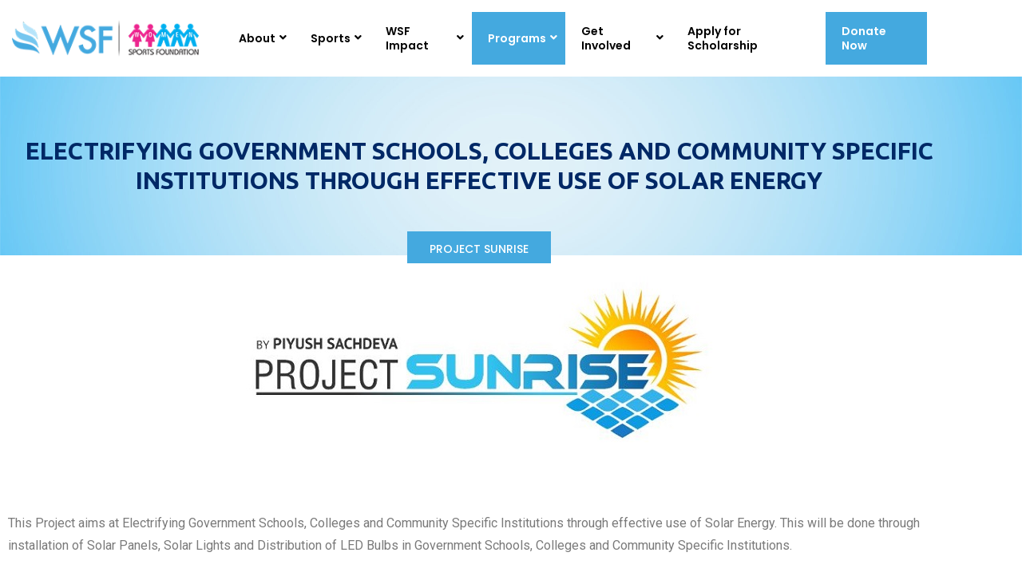

--- FILE ---
content_type: text/css
request_url: https://wsfworld.org/wp-content/uploads/elementor/css/post-19230.css?ver=1768973373
body_size: 445
content:
.elementor-19230 .elementor-element.elementor-element-73e65d0:not(.elementor-motion-effects-element-type-background), .elementor-19230 .elementor-element.elementor-element-73e65d0 > .elementor-motion-effects-container > .elementor-motion-effects-layer{background-image:url("https://wsfworld.org/wp-content/uploads/2022/02/vbh-scaled.jpg");background-position:center center;background-repeat:no-repeat;background-size:cover;}.elementor-19230 .elementor-element.elementor-element-73e65d0{transition:background 0.3s, border 0.3s, border-radius 0.3s, box-shadow 0.3s;padding:60px 0px 60px 0px;}.elementor-19230 .elementor-element.elementor-element-73e65d0 > .elementor-background-overlay{transition:background 0.3s, border-radius 0.3s, opacity 0.3s;}.elementor-19230 .elementor-element.elementor-element-03db2a6 > .elementor-widget-wrap > .elementor-widget:not(.elementor-widget__width-auto):not(.elementor-widget__width-initial):not(:last-child):not(.elementor-absolute){margin-block-end:0px;}.elementor-widget-heading .elementor-heading-title{font-family:var( --e-global-typography-primary-font-family ), Sans-serif;font-weight:var( --e-global-typography-primary-font-weight );color:var( --e-global-color-primary );}.elementor-19230 .elementor-element.elementor-element-4c0f787 .elementor-heading-title{max-width:100%;font-family:"Ubuntu", Sans-serif;font-size:30px;font-weight:700;text-transform:uppercase;line-height:1.25em;color:#002866;}.elementor-19230 .elementor-element.elementor-element-4c0f787{text-align:center;}.elementor-widget-breadcrumbs{font-family:var( --e-global-typography-secondary-font-family ), Sans-serif;font-weight:var( --e-global-typography-secondary-font-weight );}.elementor-19230 .elementor-element.elementor-element-881bcd8{width:auto;max-width:auto;font-family:"Poppins", Sans-serif;font-size:14px;font-weight:500;text-transform:uppercase;line-height:1.5em;color:#FFFFFF;}.elementor-19230 .elementor-element.elementor-element-881bcd8 > .elementor-widget-container{background-color:#44A9DF;padding:12px 20px 12px 20px;}.elementor-19230 .elementor-element.elementor-element-881bcd8 a{color:#2F86B4;}.elementor-widget-image .widget-image-caption{color:var( --e-global-color-text );font-family:var( --e-global-typography-text-font-family ), Sans-serif;font-weight:var( --e-global-typography-text-font-weight );}.elementor-widget-text-editor{font-family:var( --e-global-typography-text-font-family ), Sans-serif;font-weight:var( --e-global-typography-text-font-weight );color:var( --e-global-color-text );}.elementor-widget-text-editor.elementor-drop-cap-view-stacked .elementor-drop-cap{background-color:var( --e-global-color-primary );}.elementor-widget-text-editor.elementor-drop-cap-view-framed .elementor-drop-cap, .elementor-widget-text-editor.elementor-drop-cap-view-default .elementor-drop-cap{color:var( --e-global-color-primary );border-color:var( --e-global-color-primary );}.elementor-19230 .elementor-element.elementor-element-517f5b8 > .elementor-widget-container{margin:32px 0px 0px 0px;}.elementor-19230 .elementor-element.elementor-element-517f5b8 .elementor-text-editor{max-width:100%;}.elementor-19230 .elementor-element.elementor-element-517f5b8{text-align:start;}.elementor-19230 .elementor-element.elementor-element-80143f7 > .elementor-widget-container{margin:32px 0px 0px 0px;}.elementor-19230 .elementor-element.elementor-element-80143f7 .elementor-text-editor{max-width:100%;}.elementor-19230 .elementor-element.elementor-element-80143f7{text-align:start;}.elementor-19230 .elementor-element.elementor-element-4b5c06b{margin-top:0px;margin-bottom:50px;}.elementor-19230 .elementor-element.elementor-element-c5b505e > .elementor-widget-container{margin:32px 0px 0px 0px;}.elementor-19230 .elementor-element.elementor-element-c5b505e .elementor-text-editor{max-width:100%;}.elementor-19230 .elementor-element.elementor-element-c5b505e{text-align:start;}/* Start custom CSS for breadcrumbs, class: .elementor-element-881bcd8 */.elementor-19230 .elementor-element.elementor-element-881bcd8 {
    position: absolute;
    bottom: -75px;
    left: 50%;
    min-width: 180px;
    -webkit-transform: translateX(-50%);
    transform: translateX(-50%);
}/* End custom CSS */

--- FILE ---
content_type: text/css
request_url: https://wsfworld.org/wp-content/uploads/elementor/css/post-11457.css?ver=1768399066
body_size: 708
content:
.elementor-11457 .elementor-element.elementor-element-db02186 > .elementor-container > .elementor-column > .elementor-widget-wrap{align-content:center;align-items:center;}.elementor-11457 .elementor-element.elementor-element-db02186{transition:background 0.3s, border 0.3s, border-radius 0.3s, box-shadow 0.3s;}.elementor-11457 .elementor-element.elementor-element-db02186 > .elementor-background-overlay{transition:background 0.3s, border-radius 0.3s, opacity 0.3s;}.elementor-widget-theme-site-logo .widget-image-caption{color:var( --e-global-color-text );font-family:var( --e-global-typography-text-font-family ), Sans-serif;font-weight:var( --e-global-typography-text-font-weight );}.elementor-11457 .elementor-element.elementor-element-5caae64{text-align:start;}.elementor-11457 .elementor-element.elementor-element-625f134 .site-menu-wrap-bears{justify-content:center;}.elementor-11457 .elementor-element.elementor-element-625f134 .site-menu-wrap-bears ul.ubermenu-nav li.ubermenu-item-level-0>a.ubermenu-target{font-family:"Poppins", Sans-serif;font-size:14px;color:#000000;}.elementor-11457 .elementor-element.elementor-element-625f134 .site-menu-wrap-bears ul.ubermenu-nav li.ubermenu-current-menu-ancestor.ubermenu-item-level-0>a.ubermenu-target, .elementor-11457 .elementor-element.elementor-element-625f134 .site-menu-wrap-bears ul.ubermenu-nav li.ubermenu-item-level-0>a.ubermenu-target:hover, .elementor-11457 .elementor-element.elementor-element-625f134 .site-menu-wrap-bears ul.ubermenu-nav li.ubermenu-item-level-0>a.ubermenu-target:focus, .elementor-11457 .elementor-element.elementor-element-625f134 .site-menu-wrap-bears .ubermenu-item-level-0:hover > .ubermenu-target, .elementor-11457 .elementor-element.elementor-element-625f134 .site-menu-wrap-bears ul.ubermenu-nav .ubermenu-item-level-0.ubermenu-active > .ubermenu-target, .ubermenu-mobile-modal ul.ubermenu-nav li.ubermenu-current-menu-ancestor.ubermenu-item-level-0>a.ubermenu-target, .ubermenu-mobile-modal ul.ubermenu-nav li.ubermenu-item-level-0>a.ubermenu-target:hover, .ubermenu-mobile-modal ul.ubermenu-nav li.ubermenu-item-level-0>a.ubermenu-target:focus, .ubermenu-mobile-modal .ubermenu-item-level-0:hover > .ubermenu-target, .ubermenu-mobile-modal ul.ubermenu-nav .ubermenu-item-level-0.ubermenu-active > .ubermenu-target{color:#FFFFFF;}.elementor-11457 .elementor-element.elementor-element-625f134 .site-menu-wrap-bears ul.ubermenu-nav li.ubermenu-item-level-0>a.ubermenu-target:hover,.elementor-11457 .elementor-element.elementor-element-625f134 .site-menu-wrap-bears ul.ubermenu-nav li.ubermenu-current-menu-ancestor.ubermenu-item-level-0>a.ubermenu-target,.elementor-11457 .elementor-element.elementor-element-625f134 .site-menu-wrap-bears ul.ubermenu-nav .ubermenu-item-level-0:hover > .ubermenu-target, .elementor-11457 .elementor-element.elementor-element-625f134 .site-menu-wrap-bears ul.ubermenu-nav .ubermenu-item-level-0.ubermenu-active > .ubermenu-target,.ubermenu-mobile-modal ul.ubermenu-nav li.ubermenu-item-level-0>a.ubermenu-target:hover,.ubermenu-mobile-modal ul.ubermenu-nav li.ubermenu-current-menu-ancestor.ubermenu-item-level-0>a.ubermenu-target,.ubermenu-mobile-modal ul.ubermenu-nav .ubermenu-item-level-0:hover > .ubermenu-target, .ubermenu-mobile-modal ul.ubermenu-nav .ubermenu-item-level-0.ubermenu-active > .ubermenu-target{background-color:#44A9DF;}.elementor-11457 .elementor-element.elementor-element-625f134 .site-menu-wrap-bears ul.ubermenu-nav .ubermenu-submenu li a.ubermenu-target,.ubermenu-mobile-modal ul.ubermenu-nav .ubermenu-submenu li a.ubermenu-target{color:#000000;}.elementor-11457 .elementor-element.elementor-element-625f134 .site-menu-wrap-bears ul.ubermenu-nav .ubermenu-submenu li a.ubermenu-target span.ubermenu-target-description,.ubermenu-mobile-modal ul.ubermenu-nav .ubermenu-submenu li a.ubermenu-target span.ubermenu-target-description{color:#000000;}.elementor-11457 .elementor-element.elementor-element-625f134 .site-menu-wrap-bears .ubermenu-main ul .ubermenu-submenu li a.ubermenu-target:hover,.elementor-11457 .elementor-element.elementor-element-625f134 .site-menu-wrap-bears .ubermenu-main ul .ubermenu-submenu li.ubermenu-current_page_item a.ubermenu-target, .ubermenu-mobile-modal ul .ubermenu-submenu li a.ubermenu-target:hover,.ubermenu-mobile-modal ul .ubermenu-submenu li.ubermenu-current_page_item a.ubermenu-target{background-color:#FFEE00;}.elementor-11457 .elementor-element.elementor-element-625f134 .site-menu-wrap-bears .ubermenu-submenu .ubermenu-tabs .ubermenu-tab:hover > .ubermenu-target,.ubermenu-mobile-modal .ubermenu-submenu .ubermenu-tabs .ubermenu-tab:hover > .ubermenu-target{background-color:#44A9DF;}.elementor-11457 .elementor-element.elementor-element-625f134 .site-menu-wrap-bears .ubermenu-submenu .ubermenu-tab.ubermenu-active > .ubermenu-target,.ubermenu-mobile-modal .ubermenu-submenu .ubermenu-tab.ubermenu-active > .ubermenu-target{background-color:#44A9DF;}.elementor-11457 .elementor-element.elementor-element-625f134 .ubermenu-desktop-view.ubermenu-main.ubermenu-horizontal .ubermenu-item > .ubermenu-submenu-drop{border-style:solid;border-width:10px 0px 0px 0px;border-color:#44A9DF;}.elementor-11457 .elementor-element.elementor-element-625f134 .site-menu-wrap-bears ul.ubermenu-nav .ubermenu-submenu li a.ubermenu-target i.fas{font-size:15px;}.elementor-theme-builder-content-area{height:400px;}.elementor-location-header:before, .elementor-location-footer:before{content:"";display:table;clear:both;}@media(max-width:1024px){.elementor-11457 .elementor-element.elementor-element-626b99f > .elementor-element-populated{padding:10px 15px 10px 15px;}.elementor-11457 .elementor-element.elementor-element-78b1658 > .elementor-element-populated{padding:10px 15px 10px 15px;}}@media(min-width:768px){.elementor-11457 .elementor-element.elementor-element-626b99f{width:22%;}.elementor-11457 .elementor-element.elementor-element-78b1658{width:78%;}}@media(max-width:767px){.elementor-11457 .elementor-element.elementor-element-626b99f{width:55%;}.elementor-11457 .elementor-element.elementor-element-5caae64 img{max-width:182px;}.elementor-11457 .elementor-element.elementor-element-78b1658{width:45%;}.elementor-11457 .elementor-element.elementor-element-78b1658 > .elementor-element-populated{padding:0px 0px 0px 0px;}}/* Start custom CSS for be-uber-menu, class: .elementor-element-625f134 */@-webkit-keyframes pulseBig{0%{-webkit-box-shadow:0 0 0 0 #FFEE00}70%{-webkit-box-shadow:0 0 0 30px transparent}100%{-webkit-box-shadow:0 0 0 0 transparent}}
@keyframes pulseBig{0%{box-shadow:0 0 0 0 #FFEE00}70%{box-shadow:0 0 0 30px transparent}100%{box-shadow:0 0 0 0 transparent}}
.elementor-11457 .elementor-element.elementor-element-625f134 .ubermenu-main button.give-btn.give-btn-modal,.elementor-11457 .elementor-element.elementor-element-625f134 .ubermenu-main .elementor-button {
    background-color: #FFEE00 !important;
	color: #002866 !important;
}
.elementor-11457 .elementor-element.elementor-element-625f134 .ubermenu-main .elementor-button {
    border-color: #FFEE00 !important;
}
.elementor-11457 .elementor-element.elementor-element-625f134 .ubermenu-main .elementor-icon svg {
    fill: #FFEE00 !important;
}
.elementor-11457 .elementor-element.elementor-element-625f134 .ubermenu-main .elementor-post__title a:hover,.elementor-11457 .elementor-element.elementor-element-625f134 .ubermenu-main .elementor-post-feature__title a:hover {
    color: #002866 !important;
}
.elementor-11457 .elementor-element.elementor-element-625f134 .ubermenu-main .elementor-video-play-button--icon-view-stacked .elementor-video-play-button__icon {
    background-color: #FFEE00 !important;
}/* End custom CSS */
/* Start custom CSS for section, class: .elementor-element-db02186 */.elementor-11457 .elementor-element.elementor-element-db02186.elementor-sticky--active {
    background-color: #fff;
    -webkit-box-shadow: 0 0 10px fadeout(#000000, 70);
    box-shadow: 0 0 10px rgb(0 0 0 / 30%);
}/* End custom CSS */

--- FILE ---
content_type: text/css
request_url: https://wsfworld.org/wp-content/uploads/elementor/css/post-11429.css?ver=1768399066
body_size: 1633
content:
.elementor-11429 .elementor-element.elementor-element-cad37fb:not(.elementor-motion-effects-element-type-background), .elementor-11429 .elementor-element.elementor-element-cad37fb > .elementor-motion-effects-container > .elementor-motion-effects-layer{background-color:#002866;}.elementor-11429 .elementor-element.elementor-element-cad37fb > .elementor-background-overlay{background-color:#002866;opacity:0.7;transition:background 0.3s, border-radius 0.3s, opacity 0.3s;}.elementor-11429 .elementor-element.elementor-element-cad37fb{transition:background 0.3s, border 0.3s, border-radius 0.3s, box-shadow 0.3s;padding:90px 0px 90px 0px;}.elementor-11429 .elementor-element.elementor-element-13c2989 > .elementor-widget-wrap > .elementor-widget:not(.elementor-widget__width-auto):not(.elementor-widget__width-initial):not(:last-child):not(.elementor-absolute){margin-block-end:0px;}.elementor-widget-text-editor{font-family:var( --e-global-typography-text-font-family ), Sans-serif;font-weight:var( --e-global-typography-text-font-weight );color:var( --e-global-color-text );}.elementor-widget-text-editor.elementor-drop-cap-view-stacked .elementor-drop-cap{background-color:var( --e-global-color-primary );}.elementor-widget-text-editor.elementor-drop-cap-view-framed .elementor-drop-cap, .elementor-widget-text-editor.elementor-drop-cap-view-default .elementor-drop-cap{color:var( --e-global-color-primary );border-color:var( --e-global-color-primary );}.elementor-11429 .elementor-element.elementor-element-068a996 > .elementor-widget-container{margin:0px 0px 40px 0px;}.elementor-11429 .elementor-element.elementor-element-068a996 .elementor-text-editor{max-width:100%;}.elementor-11429 .elementor-element.elementor-element-068a996{font-family:"Poppins", Sans-serif;font-size:16px;font-weight:400;line-height:1.75em;color:#FFFFFF;}.elementor-widget-heading .elementor-heading-title{font-family:var( --e-global-typography-primary-font-family ), Sans-serif;font-weight:var( --e-global-typography-primary-font-weight );color:var( --e-global-color-primary );}.elementor-11429 .elementor-element.elementor-element-b07b8b4 > .elementor-widget-container{margin:0px 0px 30px 0px;}.elementor-11429 .elementor-element.elementor-element-b07b8b4 .elementor-heading-title{max-width:100%;font-family:"Poppins", Sans-serif;font-size:20px;font-weight:700;text-transform:uppercase;line-height:1.25em;color:#44A9DF;}.elementor-11429 .elementor-element.elementor-element-9cb8543{--grid-template-columns:repeat(0, auto);--icon-size:16px;--grid-column-gap:5px;--grid-row-gap:0px;}.elementor-11429 .elementor-element.elementor-element-9cb8543 .elementor-social-icon{--icon-padding:1em;}.elementor-11429 .elementor-element.elementor-element-9cb8543 .elementor-icon{border-radius:2px 2px 2px 2px;}.elementor-11429 .elementor-element.elementor-element-9056a47 > .elementor-widget-wrap > .elementor-widget:not(.elementor-widget__width-auto):not(.elementor-widget__width-initial):not(:last-child):not(.elementor-absolute){margin-block-end:0px;}.elementor-11429 .elementor-element.elementor-element-72544ed > .elementor-widget-container{margin:0px 0px 25px 0px;}.elementor-11429 .elementor-element.elementor-element-72544ed .elementor-heading-title{max-width:100%;font-family:"Poppins", Sans-serif;font-size:22px;font-weight:700;line-height:1.25em;color:#44A9DF;}.elementor-widget-icon-list .elementor-icon-list-item:not(:last-child):after{border-color:var( --e-global-color-text );}.elementor-widget-icon-list .elementor-icon-list-icon i{color:var( --e-global-color-primary );}.elementor-widget-icon-list .elementor-icon-list-icon svg{fill:var( --e-global-color-primary );}.elementor-widget-icon-list .elementor-icon-list-item > .elementor-icon-list-text, .elementor-widget-icon-list .elementor-icon-list-item > a{font-family:var( --e-global-typography-text-font-family ), Sans-serif;font-weight:var( --e-global-typography-text-font-weight );}.elementor-widget-icon-list .elementor-icon-list-text{color:var( --e-global-color-secondary );}.elementor-11429 .elementor-element.elementor-element-ba12e16 .elementor-icon-list-items:not(.elementor-inline-items) .elementor-icon-list-item:not(:last-child){padding-block-end:calc(15px/2);}.elementor-11429 .elementor-element.elementor-element-ba12e16 .elementor-icon-list-items:not(.elementor-inline-items) .elementor-icon-list-item:not(:first-child){margin-block-start:calc(15px/2);}.elementor-11429 .elementor-element.elementor-element-ba12e16 .elementor-icon-list-items.elementor-inline-items .elementor-icon-list-item{margin-inline:calc(15px/2);}.elementor-11429 .elementor-element.elementor-element-ba12e16 .elementor-icon-list-items.elementor-inline-items{margin-inline:calc(-15px/2);}.elementor-11429 .elementor-element.elementor-element-ba12e16 .elementor-icon-list-items.elementor-inline-items .elementor-icon-list-item:after{inset-inline-end:calc(-15px/2);}.elementor-11429 .elementor-element.elementor-element-ba12e16 .elementor-icon-list-icon i{color:#FFFFFF;transition:color 0.3s;}.elementor-11429 .elementor-element.elementor-element-ba12e16 .elementor-icon-list-icon svg{fill:#FFFFFF;transition:fill 0.3s;}.elementor-11429 .elementor-element.elementor-element-ba12e16 .elementor-icon-list-item:hover .elementor-icon-list-icon i{color:#44A9DF;}.elementor-11429 .elementor-element.elementor-element-ba12e16 .elementor-icon-list-item:hover .elementor-icon-list-icon svg{fill:#44A9DF;}.elementor-11429 .elementor-element.elementor-element-ba12e16{--e-icon-list-icon-size:14px;--icon-vertical-offset:0px;}.elementor-11429 .elementor-element.elementor-element-ba12e16 .elementor-icon-list-item > .elementor-icon-list-text, .elementor-11429 .elementor-element.elementor-element-ba12e16 .elementor-icon-list-item > a{font-family:"Poppins", Sans-serif;font-size:16px;font-weight:400;line-height:1.5em;}.elementor-11429 .elementor-element.elementor-element-ba12e16 .elementor-icon-list-text{color:#FFFFFF;transition:color 0.3s;}.elementor-11429 .elementor-element.elementor-element-ba12e16 .elementor-icon-list-item:hover .elementor-icon-list-text{color:#44A9DF;}.elementor-11429 .elementor-element.elementor-element-c8ceda9 > .elementor-widget-wrap > .elementor-widget:not(.elementor-widget__width-auto):not(.elementor-widget__width-initial):not(:last-child):not(.elementor-absolute){margin-block-end:0px;}.elementor-11429 .elementor-element.elementor-element-6066129 > .elementor-widget-container{margin:0px 0px 30px 0px;}.elementor-11429 .elementor-element.elementor-element-6066129 .elementor-heading-title{max-width:100%;font-family:"Poppins", Sans-serif;font-size:26px;font-weight:700;line-height:1.25em;color:#44A9DF;}.elementor-11429 .elementor-element.elementor-element-a8171fb > .elementor-widget-container{margin:0px 0px 40px 0px;}.elementor-11429 .elementor-element.elementor-element-a8171fb .elementor-text-editor{max-width:100%;}.elementor-11429 .elementor-element.elementor-element-a8171fb{font-family:"Poppins", Sans-serif;font-size:16px;font-weight:400;line-height:1.75em;color:#FFFFFF;}.elementor-11429 .elementor-element.elementor-element-f3426f7:not(.elementor-motion-effects-element-type-background), .elementor-11429 .elementor-element.elementor-element-f3426f7 > .elementor-motion-effects-container > .elementor-motion-effects-layer{background-color:#FFFFFF;}.elementor-11429 .elementor-element.elementor-element-f3426f7{transition:background 0.3s, border 0.3s, border-radius 0.3s, box-shadow 0.3s;padding:8px 0px 8px 0px;}.elementor-11429 .elementor-element.elementor-element-f3426f7 > .elementor-background-overlay{transition:background 0.3s, border-radius 0.3s, opacity 0.3s;}.elementor-11429 .elementor-element.elementor-element-cb83407 .elementor-heading-title{max-width:100%;font-family:"Poppins", Sans-serif;font-size:16px;font-weight:400;line-height:1.5em;color:#002866;}.elementor-11429 .elementor-element.elementor-element-736d5a5 .elementor-icon-list-items:not(.elementor-inline-items) .elementor-icon-list-item:not(:last-child){padding-block-end:calc(30px/2);}.elementor-11429 .elementor-element.elementor-element-736d5a5 .elementor-icon-list-items:not(.elementor-inline-items) .elementor-icon-list-item:not(:first-child){margin-block-start:calc(30px/2);}.elementor-11429 .elementor-element.elementor-element-736d5a5 .elementor-icon-list-items.elementor-inline-items .elementor-icon-list-item{margin-inline:calc(30px/2);}.elementor-11429 .elementor-element.elementor-element-736d5a5 .elementor-icon-list-items.elementor-inline-items{margin-inline:calc(-30px/2);}.elementor-11429 .elementor-element.elementor-element-736d5a5 .elementor-icon-list-items.elementor-inline-items .elementor-icon-list-item:after{inset-inline-end:calc(-30px/2);}.elementor-11429 .elementor-element.elementor-element-736d5a5 .elementor-icon-list-icon i{transition:color 0.3s;}.elementor-11429 .elementor-element.elementor-element-736d5a5 .elementor-icon-list-icon svg{transition:fill 0.3s;}.elementor-11429 .elementor-element.elementor-element-736d5a5{--e-icon-list-icon-size:14px;--icon-vertical-offset:0px;}.elementor-11429 .elementor-element.elementor-element-736d5a5 .elementor-icon-list-item > .elementor-icon-list-text, .elementor-11429 .elementor-element.elementor-element-736d5a5 .elementor-icon-list-item > a{font-family:"Poppins", Sans-serif;font-size:16px;font-weight:500;line-height:1.5em;}.elementor-11429 .elementor-element.elementor-element-736d5a5 .elementor-icon-list-text{color:#002866;transition:color 0.3s;}.elementor-11429 .elementor-element.elementor-element-736d5a5 .elementor-icon-list-item:hover .elementor-icon-list-text{color:#44A9DF;}.elementor-11429 .elementor-element.elementor-element-434a7bc:not(.elementor-motion-effects-element-type-background), .elementor-11429 .elementor-element.elementor-element-434a7bc > .elementor-motion-effects-container > .elementor-motion-effects-layer{background-color:#011C45;}.elementor-11429 .elementor-element.elementor-element-434a7bc{transition:background 0.3s, border 0.3s, border-radius 0.3s, box-shadow 0.3s;}.elementor-11429 .elementor-element.elementor-element-434a7bc > .elementor-background-overlay{transition:background 0.3s, border-radius 0.3s, opacity 0.3s;}.elementor-11429 .elementor-element.elementor-element-dc7a882{padding:75px 0px 60px 0px;}.elementor-11429 .elementor-element.elementor-element-dca3cd1 > .elementor-widget-wrap > .elementor-widget:not(.elementor-widget__width-auto):not(.elementor-widget__width-initial):not(:last-child):not(.elementor-absolute){margin-block-end:0px;}.elementor-widget-image .widget-image-caption{color:var( --e-global-color-text );font-family:var( --e-global-typography-text-font-family ), Sans-serif;font-weight:var( --e-global-typography-text-font-weight );}.elementor-11429 .elementor-element.elementor-element-4616dc8 > .elementor-widget-container{margin:0px 0px 20px 0px;}.elementor-11429 .elementor-element.elementor-element-4616dc8{text-align:start;}.elementor-11429 .elementor-element.elementor-element-d6dcea4 .elementor-icon-list-items:not(.elementor-inline-items) .elementor-icon-list-item:not(:last-child){padding-block-end:calc(20px/2);}.elementor-11429 .elementor-element.elementor-element-d6dcea4 .elementor-icon-list-items:not(.elementor-inline-items) .elementor-icon-list-item:not(:first-child){margin-block-start:calc(20px/2);}.elementor-11429 .elementor-element.elementor-element-d6dcea4 .elementor-icon-list-items.elementor-inline-items .elementor-icon-list-item{margin-inline:calc(20px/2);}.elementor-11429 .elementor-element.elementor-element-d6dcea4 .elementor-icon-list-items.elementor-inline-items{margin-inline:calc(-20px/2);}.elementor-11429 .elementor-element.elementor-element-d6dcea4 .elementor-icon-list-items.elementor-inline-items .elementor-icon-list-item:after{inset-inline-end:calc(-20px/2);}.elementor-11429 .elementor-element.elementor-element-d6dcea4 .elementor-icon-list-icon i{color:#44A9DF;transition:color 0.3s;}.elementor-11429 .elementor-element.elementor-element-d6dcea4 .elementor-icon-list-icon svg{fill:#44A9DF;transition:fill 0.3s;}.elementor-11429 .elementor-element.elementor-element-d6dcea4{--e-icon-list-icon-size:18px;--icon-vertical-offset:0px;}.elementor-11429 .elementor-element.elementor-element-d6dcea4 .elementor-icon-list-icon{padding-inline-end:8px;}.elementor-11429 .elementor-element.elementor-element-d6dcea4 .elementor-icon-list-item > .elementor-icon-list-text, .elementor-11429 .elementor-element.elementor-element-d6dcea4 .elementor-icon-list-item > a{font-family:"Poppins", Sans-serif;font-size:16px;font-weight:400;line-height:1.5em;}.elementor-11429 .elementor-element.elementor-element-d6dcea4 .elementor-icon-list-text{color:#FFFFFF;transition:color 0.3s;}.elementor-11429 .elementor-element.elementor-element-0fad2b3{--grid-template-columns:repeat(0, auto);--icon-size:16px;--grid-column-gap:5px;--grid-row-gap:0px;}.elementor-11429 .elementor-element.elementor-element-0fad2b3 > .elementor-widget-container{margin:22px 0px 0px 0px;}.elementor-11429 .elementor-element.elementor-element-0fad2b3 .elementor-social-icon{--icon-padding:1em;}.elementor-11429 .elementor-element.elementor-element-eeec225 > .elementor-widget-wrap > .elementor-widget:not(.elementor-widget__width-auto):not(.elementor-widget__width-initial):not(:last-child):not(.elementor-absolute){margin-block-end:0px;}.elementor-11429 .elementor-element.elementor-element-27ff9db > .elementor-widget-container{margin:0px 0px 25px 0px;}.elementor-11429 .elementor-element.elementor-element-27ff9db .elementor-heading-title{max-width:100%;font-family:"Poppins", Sans-serif;font-size:22px;font-weight:700;line-height:1.25em;color:#44A9DF;}.elementor-11429 .elementor-element.elementor-element-8980828 .elementor-icon-list-items:not(.elementor-inline-items) .elementor-icon-list-item:not(:last-child){padding-block-end:calc(15px/2);}.elementor-11429 .elementor-element.elementor-element-8980828 .elementor-icon-list-items:not(.elementor-inline-items) .elementor-icon-list-item:not(:first-child){margin-block-start:calc(15px/2);}.elementor-11429 .elementor-element.elementor-element-8980828 .elementor-icon-list-items.elementor-inline-items .elementor-icon-list-item{margin-inline:calc(15px/2);}.elementor-11429 .elementor-element.elementor-element-8980828 .elementor-icon-list-items.elementor-inline-items{margin-inline:calc(-15px/2);}.elementor-11429 .elementor-element.elementor-element-8980828 .elementor-icon-list-items.elementor-inline-items .elementor-icon-list-item:after{inset-inline-end:calc(-15px/2);}.elementor-11429 .elementor-element.elementor-element-8980828 .elementor-icon-list-icon i{color:#FFFFFF;transition:color 0.3s;}.elementor-11429 .elementor-element.elementor-element-8980828 .elementor-icon-list-icon svg{fill:#FFFFFF;transition:fill 0.3s;}.elementor-11429 .elementor-element.elementor-element-8980828 .elementor-icon-list-item:hover .elementor-icon-list-icon i{color:#44A9DF;}.elementor-11429 .elementor-element.elementor-element-8980828 .elementor-icon-list-item:hover .elementor-icon-list-icon svg{fill:#44A9DF;}.elementor-11429 .elementor-element.elementor-element-8980828{--e-icon-list-icon-size:14px;--icon-vertical-offset:0px;}.elementor-11429 .elementor-element.elementor-element-8980828 .elementor-icon-list-item > .elementor-icon-list-text, .elementor-11429 .elementor-element.elementor-element-8980828 .elementor-icon-list-item > a{font-family:"Poppins", Sans-serif;font-size:16px;font-weight:400;line-height:1.5em;}.elementor-11429 .elementor-element.elementor-element-8980828 .elementor-icon-list-text{color:#FFFFFF;transition:color 0.3s;}.elementor-11429 .elementor-element.elementor-element-8980828 .elementor-icon-list-item:hover .elementor-icon-list-text{color:#44A9DF;}.elementor-11429 .elementor-element.elementor-element-3ed0639 > .elementor-widget-wrap > .elementor-widget:not(.elementor-widget__width-auto):not(.elementor-widget__width-initial):not(:last-child):not(.elementor-absolute){margin-block-end:0px;}.elementor-11429 .elementor-element.elementor-element-ce1234c > .elementor-widget-container{margin:0px 0px 25px 0px;}.elementor-11429 .elementor-element.elementor-element-ce1234c .elementor-heading-title{max-width:100%;font-family:"Poppins", Sans-serif;font-size:22px;font-weight:700;line-height:1.25em;-webkit-text-stroke-color:#000;stroke:#000;color:#44A9DF;}.elementor-11429 .elementor-element.elementor-element-99c0cf2 .elementor-icon-list-items:not(.elementor-inline-items) .elementor-icon-list-item:not(:last-child){padding-block-end:calc(15px/2);}.elementor-11429 .elementor-element.elementor-element-99c0cf2 .elementor-icon-list-items:not(.elementor-inline-items) .elementor-icon-list-item:not(:first-child){margin-block-start:calc(15px/2);}.elementor-11429 .elementor-element.elementor-element-99c0cf2 .elementor-icon-list-items.elementor-inline-items .elementor-icon-list-item{margin-inline:calc(15px/2);}.elementor-11429 .elementor-element.elementor-element-99c0cf2 .elementor-icon-list-items.elementor-inline-items{margin-inline:calc(-15px/2);}.elementor-11429 .elementor-element.elementor-element-99c0cf2 .elementor-icon-list-items.elementor-inline-items .elementor-icon-list-item:after{inset-inline-end:calc(-15px/2);}.elementor-11429 .elementor-element.elementor-element-99c0cf2 .elementor-icon-list-icon i{color:#FFFFFF;transition:color 0.3s;}.elementor-11429 .elementor-element.elementor-element-99c0cf2 .elementor-icon-list-icon svg{fill:#FFFFFF;transition:fill 0.3s;}.elementor-11429 .elementor-element.elementor-element-99c0cf2 .elementor-icon-list-item:hover .elementor-icon-list-icon i{color:#44A9DF;}.elementor-11429 .elementor-element.elementor-element-99c0cf2 .elementor-icon-list-item:hover .elementor-icon-list-icon svg{fill:#44A9DF;}.elementor-11429 .elementor-element.elementor-element-99c0cf2{--e-icon-list-icon-size:14px;--icon-vertical-offset:0px;}.elementor-11429 .elementor-element.elementor-element-99c0cf2 .elementor-icon-list-item > .elementor-icon-list-text, .elementor-11429 .elementor-element.elementor-element-99c0cf2 .elementor-icon-list-item > a{font-family:"Poppins", Sans-serif;font-size:16px;font-weight:400;line-height:1.5em;}.elementor-11429 .elementor-element.elementor-element-99c0cf2 .elementor-icon-list-text{color:#FFFFFF;transition:color 0.3s;}.elementor-11429 .elementor-element.elementor-element-99c0cf2 .elementor-icon-list-item:hover .elementor-icon-list-text{color:#44A9DF;}.elementor-11429 .elementor-element.elementor-element-0c0656f > .elementor-element-populated{padding:0px 15px 0px 15px;}.elementor-widget-divider{--divider-color:var( --e-global-color-secondary );}.elementor-widget-divider .elementor-divider__text{color:var( --e-global-color-secondary );font-family:var( --e-global-typography-secondary-font-family ), Sans-serif;font-weight:var( --e-global-typography-secondary-font-weight );}.elementor-widget-divider.elementor-view-stacked .elementor-icon{background-color:var( --e-global-color-secondary );}.elementor-widget-divider.elementor-view-framed .elementor-icon, .elementor-widget-divider.elementor-view-default .elementor-icon{color:var( --e-global-color-secondary );border-color:var( --e-global-color-secondary );}.elementor-widget-divider.elementor-view-framed .elementor-icon, .elementor-widget-divider.elementor-view-default .elementor-icon svg{fill:var( --e-global-color-secondary );}.elementor-11429 .elementor-element.elementor-element-66062d9{--divider-border-style:solid;--divider-color:#FFFFFF1A;--divider-border-width:1px;}.elementor-11429 .elementor-element.elementor-element-66062d9 .elementor-divider-separator{width:100%;}.elementor-11429 .elementor-element.elementor-element-66062d9 .elementor-divider{padding-block-start:15px;padding-block-end:15px;}.elementor-11429 .elementor-element.elementor-element-c318ff5{padding:5px 0px 20px 0px;}.elementor-11429 .elementor-element.elementor-element-cbc6739 .elementor-heading-title{max-width:100%;font-family:"Mulish", Sans-serif;font-size:16px;font-weight:400;line-height:1.5em;color:#FFFFFF;}.elementor-11429 .elementor-element.elementor-element-cbc6739{text-align:center;}.elementor-theme-builder-content-area{height:400px;}.elementor-location-header:before, .elementor-location-footer:before{content:"";display:table;clear:both;}@media(min-width:768px){.elementor-11429 .elementor-element.elementor-element-13c2989{width:42.75%;}.elementor-11429 .elementor-element.elementor-element-9056a47{width:23.582%;}}@media(max-width:1024px) and (min-width:768px){.elementor-11429 .elementor-element.elementor-element-dca3cd1{width:50%;}.elementor-11429 .elementor-element.elementor-element-3ed0639{width:50%;}}@media(max-width:767px){.elementor-11429 .elementor-element.elementor-element-cb83407{text-align:center;}.elementor-11429 .elementor-element.elementor-element-cbc6739{text-align:center;}}/* Start custom CSS for text-editor, class: .elementor-element-068a996 */.elementor-11429 .elementor-element.elementor-element-068a996 .elementor-text-editor {
    max-width: 450px
}/* End custom CSS */
/* Start custom CSS for text-editor, class: .elementor-element-a8171fb */.elementor-11429 .elementor-element.elementor-element-a8171fb .elementor-text-editor {
    max-width: 450px
}/* End custom CSS */
/* Start custom CSS for section, class: .elementor-element-cad37fb */@media (max-width: 767px) {
    .elementor-11429 .elementor-element.elementor-element-cad37fb > .elementor-container {
        max-width: 520px;
    }
}/* End custom CSS */
/* Start custom CSS for heading, class: .elementor-element-cb83407 */.elementor-11429 .elementor-element.elementor-element-cb83407 a {
    font-weight: 600;
    color: inherit;
}
.elementor-11429 .elementor-element.elementor-element-cb83407 a:hover {
    color: #002866;
}/* End custom CSS */
/* Start custom CSS for section, class: .elementor-element-f3426f7 */@media (max-width: 767px) {
    .elementor-11429 .elementor-element.elementor-element-f3426f7 > .elementor-container {
        max-width: 520px;
    }
}/* End custom CSS */
/* Start custom CSS for icon-list, class: .elementor-element-d6dcea4 */.elementor-11429 .elementor-element.elementor-element-d6dcea4 a {
    color: #44a9df;
}/* End custom CSS */
/* Start custom CSS for heading, class: .elementor-element-cbc6739 */.elementor-11429 .elementor-element.elementor-element-cbc6739 a {
    font-weight: 700;
    color: inherit;
}
.elementor-11429 .elementor-element.elementor-element-cbc6739 a:hover {
    color: #d04a48;
}/* End custom CSS */
/* Start custom CSS for section, class: .elementor-element-434a7bc */@media (max-width: 1024px) {
    .elementor-11429 .elementor-element.elementor-element-434a7bc > .elementor-container {
        max-width: 780px;
    }
}
@media (max-width: 767px) {
    .elementor-11429 .elementor-element.elementor-element-434a7bc > .elementor-container {
        max-width: 520px;
    }
}/* End custom CSS */

--- FILE ---
content_type: application/x-javascript
request_url: https://wsfworld.org/wp-content/plugins/bearsthemes-addons/assets/js/frontend.js?ver=6.9
body_size: 2740
content:
( function( $ ) {
	/**
 	 * @param $scope The Widget wrapper element as a jQuery element
	 * @param $ The jQuery alias
	 */
	var CounterHandler = function( $scope, $ ) {
		//console.log($scope);
 		var $selector = $scope.find('.elementor-counter__number'),
 				$dataCounter  = $selector.data('counter'),
				waypoint = new Waypoint({
				  element: $selector,
				  handler: function() {
						$selector.numerator( $dataCounter );
				  },
					offset: '100%',
					triggerOnce: true
				});

 	};

	var CountDownHandler = function( $scope, $ ) {
		//console.log($scope);
		$scope.find('.countdown').each( function() {
			var $countdownTime = $(this).attr('data-countdown'),
					$countdownFormat = $(this).attr('data-format');

			$(this).countdown({
				until: $countdownTime,
				format: $countdownFormat,
				padZeroes: true
			});

		});
 	};

	var MagnificPopupHandler = function( $scope, $ ) {
		//console.log($scope);
		$scope.find('.elementor-open-popup-link').magnificPopup({
		  type:'inline',
		  midClick: true
		});

 	};

	var FilterPostHandler = function( $scope, $ ) {
		//console.log($scope);
		// Get all items
		var items = [];
		$scope.find('.elementor-item').each(function() {
			items.push('<div class="animate__hide ' + $(this).attr('class') + '" data-group="' + $(this).data('group') + '">' + $(this).html() + '</div>');
		});

		// click filter navigation
		$scope.find('.elementor-filter a').click(function (e) {
			e.preventDefault();
			if ($(this).hasClass('active')) {
        return;
      }

      $('.elementor-filter a').removeClass('active');
      $(this).addClass('active');

			var group = $(this).data('filter');
			$scope.find('.elementor-item').addClass('animate__hide');
			$scope.find('.elementor-item').one('webkitAnimationEnd mozAnimationEnd MSAnimationEnd oanimationend animationend', function() {
				$scope.find('.elementor-grid').html(''); // empty list content

				// get filter result
				var result = '';
        if ( 'all' === group ) {
          result = items;
        } else {
          for (var i = 0; i < items.length; i++) {
  					if ($(items[i]).data('group').split(' ').includes(group)) {
  						result += items[i];
  					}
  				};
        }

				if ('' === result ) {
          result += '<div class="elementor-' + $scope.find('.elementor-filter').data('type') + ' elementor-item no-result" data-group="' + group + '"><strong>No result.</strong> Please add post to category!</div>';

        }

				$scope.find('.elementor-grid').html(result);
				$scope.find('.elementor-item').removeClass('animate__hide').addClass('animate__show');

				$scope.find('.give-card__progress-custom .give-goal-progress').each( function() {
					if( ! $(this).parent().hasClass('give-card__progress-custom') || ! $(this).find('.give-progress-bar').length ) {
						return;
					}

					getProgressBarFilter( $(this) );

				});

			});
		});

 	};

	function getPieChart( $selector ) {
		//console.log($selector);
		var $innerText = $selector.data('innertext'),
				$strokeWidth = $selector.data('strokewidth'),
				$easing = $selector.data('easing'),
				$duration = $selector.data('duration'),
				$color = $selector.data('color'),
				$trailColor = $selector.data('trailcolor'),
				$trailWidth = $selector.data('trailwidth'),
				$toColor = $selector.data('tocolor');
				$svgWidth = $selector.data('width'),
				$svgHeight = $selector.data('height');

		var bar = new ProgressBar.Circle($selector[0], {
			strokeWidth: $strokeWidth,
			easing: $easing,
			duration: $duration,
			color: $color,
			trailColor: $trailColor,
			trailWidth: $trailWidth,
			svgStyle: {width: $svgWidth, height: $svgHeight},
			from: {color: $color},
			to: {color: $toColor},
			step: (state, bar) => {
				bar.path.setAttribute('stroke', state.color);

		    var value = Math.round(bar.value() * 100);
				if( $innerText ) {
					bar.setText(value + '% <span>' + $innerText + '</span>');
				} else {
					bar.setText(value + '%');
				}

			}
		});

		var $barWidth = $selector.attr('aria-valuenow') / 100,

				waypoint = new Waypoint({
					element: $selector,
					handler: function() {
						bar.animate($barWidth);  // Number from 0.0 to 1.0
					},
					offset: '100%',
					triggerOnce: true
				});
	}

	var PieChartHandler = function( $scope, $ ) {
		//console.log($scope);
		$scope.find('.elementor-pie-chart__progress').each( function() {
			if( ! $(this).length ) {
				return;
			}
			getPieChart( $(this) );

		});

 	};

	function getProgressBar( $selector ) {

		$selector.find('.give-progress-bar').css('display','none');

		var $type = $selector.parent().data('type'),
				$strokeWidth = $selector.parent().data('strokewidth'),
				$easing = $selector.parent().data('easing'),
				$duration = $selector.parent().data('duration'),
				$color = $selector.parent().data('color'),
				$trailColor = $selector.parent().data('trailcolor'),
				$trailWidth = $selector.parent().data('trailwidth'),
				$toColor = $selector.parent().data('tocolor');
				$svgWidth = $selector.parent().data('width'),
				$svgHeight = $selector.parent().data('height');

				if( 'circle' === $type ) {
					var bar = new ProgressBar.Circle($selector[0], {
						strokeWidth: $strokeWidth,
						easing: $easing,
						duration: $duration,
						color: $color,
						trailColor: $trailColor,
						trailWidth: $trailWidth,
						svgStyle: {width: $svgWidth, height: $svgHeight},
						from: {color: $color},
						to: {color: $toColor},
						step: (state, bar) => {
							bar.path.setAttribute('stroke', state.color);
							var value = Math.round(bar.value() * 100) + '%';
					    if (value === 0) {
					      bar.setText('');
					    } else {
					      bar.setText(value);
					    }
						}
					});
				} else {
					var bar = new ProgressBar.Line($selector[0], {
						strokeWidth: $strokeWidth,
						easing: $easing,
						duration: $duration,
						color: $color,
						trailColor: $trailColor,
						trailWidth: $trailWidth,
						svgStyle: {width: $svgWidth, height: $svgHeight},
						from: {color: $color},
						to: {color: $toColor},
						step: (state, bar) => {
							bar.path.setAttribute('stroke', state.color);
						}
					});
				}

				var $barWidth = $selector.find('.give-progress-bar').attr('aria-valuenow') / 100,

						waypoint = new Waypoint({
							element: $selector,
							handler: function() {
								bar.animate($barWidth);  // Number from 0.0 to 1.0
							},
							offset: '100%',
							triggerOnce: true
						});
	}

	function getProgressBarFilter( $selector ) {

		$selector.find('.give-progress-bar').css('display','none');

		var $type = $selector.parent().data('type'),
				$strokeWidth = $selector.parent().data('strokewidth'),
				$easing = $selector.parent().data('easing'),
				$duration = $selector.parent().data('duration'),
				$color = $selector.parent().data('color'),
				$trailColor = $selector.parent().data('trailcolor'),
				$trailWidth = $selector.parent().data('trailwidth'),
				$toColor = $selector.parent().data('tocolor');
				$svgWidth = $selector.parent().data('width'),
				$svgHeight = $selector.parent().data('height');

				if( 'circle' === $type ) {
					var bar = new ProgressBar.Circle($selector[0], {
						strokeWidth: $strokeWidth,
						easing: $easing,
						duration: $duration,
						color: $color,
						trailColor: $trailColor,
						trailWidth: $trailWidth,
						svgStyle: {width: $svgWidth, height: $svgHeight},
						from: {color: $color},
						to: {color: $toColor},
						step: (state, bar) => {
							bar.path.setAttribute('stroke', state.color);
							var value = Math.round(bar.value() * 100) + '%';
					    if (value === 0) {
					      bar.setText('');
					    } else {
					      bar.setText(value);
					    }
						}
					});
				} else {
					var bar = new ProgressBar.Line($selector[0], {
						strokeWidth: $strokeWidth,
						easing: $easing,
						duration: $duration,
						color: $color,
						trailColor: $trailColor,
						trailWidth: $trailWidth,
						svgStyle: {width: $svgWidth, height: $svgHeight},
						from: {color: $color},
						to: {color: $toColor},
						step: (state, bar) => {
							bar.path.setAttribute('stroke', state.color);
						}
					});
				}

				var $barWidth = $selector.find('.give-progress-bar').attr('aria-valuenow') / 100;

				bar.animate($barWidth);  // Number from 0.0 to 1.0
	}

	var ProgressbarHandler = function( $scope, $ ) {
		//console.log($scope);
		$scope.find('.give-card__progress-custom .give-goal-progress').each( function() {
			if( ! $(this).parent().hasClass('give-card__progress-custom') || ! $(this).find('.give-progress-bar').length ) {
				return;
			}

			getProgressBar( $(this) );

		});

 	};

	var SwiperSliderHandler = function( $scope, $ ) {
		//console.log($scope);
		var $selector = $scope.find('.swiper-container'),
				$dataSwiper  = $selector.data('swiper'),
				mySwiper = new Swiper($selector, $dataSwiper);

	};

	var SwiperSliderThumbsHandler = function( $scope, $ ) {
		//console.log($scope);
		var $selector_thumbs = $scope.find('.swiper-thumbs .swiper-container'),
				$dataSwiperThumbs  = $selector_thumbs.data('swiper'),
				thumbSwiper = new Swiper($selector_thumbs, $dataSwiperThumbs);

		var $selector = $scope.find('.swiper-main .swiper-container'),
				$dataSwiper  = $selector.data('swiper');

				$dataSwiper['thumbs'] = { swiper: thumbSwiper, };
		var mainSwiper = new Swiper($selector, $dataSwiper);
	};

	var GivePopupHandler = function( $scope, $ ) {
		//console.log($scope);
		var modal_skin = $scope.find('.elementor-give-modal-wrap').data('skin'),
				form_id = $scope.find('form').attr('id');
				
		$scope.find('button.give-btn-modal').attr('data-mfp-src', '#' + form_id);

		$scope.find('button.give-btn-modal').magnificPopup({
      type: 'inline',
      midClick: true,
      callbacks: {
        beforeOpen: function() {
          // Will fire when this exact popup is opened
					$scope.find('form.give-form').addClass(modal_skin);

					if( $scope.find('.give-form-wrap').hasClass('give-display-button') ) {
						$scope.find('button.give-btn-modal').hide();
					} else {
						$scope.find('div.give-total-wrap').hide();
						$scope.find('#give-donation-level-button-wrap').hide();
						$scope.find('button.give-btn-modal').hide();
					}
        },
        beforeClose: function() {
          // Will fire when popup is closed
					$('.mfp-wrap').find('form.give-form').removeClass(modal_skin);

					if( $scope.find('.give-form-wrap').hasClass('give-display-button') ) {
						$scope.find('button.give-btn-modal').show();
					} else {
						$('.mfp-wrap').find('div.give-total-wrap').show();
						$('.mfp-wrap').find('#give-donation-level-button-wrap').show();
						$('.mfp-wrap').find('button.give-btn-modal').show();
					}
        },
				close: function() {
          // Will fire when popup is closed
					$scope.find('form.give-form').removeClass('mfp-hide');
        }
      }
    });
	};

	// Make sure you run this code under Elementor.
	$( window ).on( 'elementor/frontend/init', function() {

		elementorFrontend.hooks.addAction( 'frontend/element_ready/be-counter.default', CounterHandler );
		elementorFrontend.hooks.addAction( 'frontend/element_ready/be-countdown.default', CountDownHandler );
		elementorFrontend.hooks.addAction( 'frontend/element_ready/be-pie-chart.default', PieChartHandler );

		elementorFrontend.hooks.addAction( 'frontend/element_ready/be-video-play-button.default', MagnificPopupHandler );
		elementorFrontend.hooks.addAction( 'frontend/element_ready/be-video-box.default', MagnificPopupHandler );
		elementorFrontend.hooks.addAction( 'frontend/element_ready/be-video-box.skin-pumori', MagnificPopupHandler );
		elementorFrontend.hooks.addAction( 'frontend/element_ready/be-video-box.skin-baruntse', MagnificPopupHandler );
		elementorFrontend.hooks.addAction( 'frontend/element_ready/be-video-box.skin-coropuna', MagnificPopupHandler );
		elementorFrontend.hooks.addAction( 'frontend/element_ready/be-video-box.skin-cholatse', MagnificPopupHandler );

		elementorFrontend.hooks.addAction( 'frontend/element_ready/be-base-carousel.default', SwiperSliderHandler );
		elementorFrontend.hooks.addAction( 'frontend/element_ready/be-base-carousel.skin-grid-pumori', SwiperSliderHandler );

		elementorFrontend.hooks.addAction( 'frontend/element_ready/be-logo-carousel.default', SwiperSliderHandler );

		elementorFrontend.hooks.addAction( 'frontend/element_ready/be-testimonial-carousel.default', SwiperSliderHandler );
		elementorFrontend.hooks.addAction( 'frontend/element_ready/be-testimonial-carousel.skin-grid-nevado', SwiperSliderHandler );
		elementorFrontend.hooks.addAction( 'frontend/element_ready/be-testimonial-carousel.skin-list-baruntse', SwiperSliderHandler );
		elementorFrontend.hooks.addAction( 'frontend/element_ready/be-testimonial-carousel.skin-list-coropuna', SwiperSliderThumbsHandler );
		elementorFrontend.hooks.addAction( 'frontend/element_ready/be-testimonial-carousel.skin-list-ampato', SwiperSliderHandler );
		elementorFrontend.hooks.addAction( 'frontend/element_ready/be-testimonial-carousel.skin-list-andrus', SwiperSliderHandler );
		elementorFrontend.hooks.addAction( 'frontend/element_ready/be-testimonial-carousel.skin-list-saltoro', SwiperSliderHandler );
		elementorFrontend.hooks.addAction( 'frontend/element_ready/be-testimonial-carousel.skin-list-changtse', SwiperSliderHandler );
		elementorFrontend.hooks.addAction( 'frontend/element_ready/be-testimonial-carousel.skin-list-changla', SwiperSliderHandler );
		elementorFrontend.hooks.addAction( 'frontend/element_ready/be-testimonial-carousel.skin-list-galloway', SwiperSliderHandler );
		elementorFrontend.hooks.addAction( 'frontend/element_ready/be-testimonial-carousel.skin-list-jorasses', SwiperSliderHandler );
		elementorFrontend.hooks.addAction( 'frontend/element_ready/be-testimonial-carousel.skin-list-cholatse', SwiperSliderHandler );

		elementorFrontend.hooks.addAction( 'frontend/element_ready/be-members.skin-pumori', FilterPostHandler );
		elementorFrontend.hooks.addAction( 'frontend/element_ready/be-members-carousel.default', SwiperSliderHandler );
		elementorFrontend.hooks.addAction( 'frontend/element_ready/be-members-carousel.skin-pumori', SwiperSliderHandler );
		elementorFrontend.hooks.addAction( 'frontend/element_ready/be-members-carousel.skin-batura', SwiperSliderHandler );
		elementorFrontend.hooks.addAction( 'frontend/element_ready/be-members-carousel.skin-changla', SwiperSliderHandler );
		elementorFrontend.hooks.addAction( 'frontend/element_ready/be-members-carousel.skin-havsula', SwiperSliderHandler );
		elementorFrontend.hooks.addAction( 'frontend/element_ready/be-members-carousel.skin-taboche', SwiperSliderHandler );
		elementorFrontend.hooks.addAction( 'frontend/element_ready/be-members-carousel.skin-cerredo', SwiperSliderHandler );
		elementorFrontend.hooks.addAction( 'frontend/element_ready/be-members-carousel.skin-cholatse', SwiperSliderHandler );
		elementorFrontend.hooks.addAction( 'frontend/element_ready/be-members-carousel.skin-jimara', SwiperSliderHandler );

		elementorFrontend.hooks.addAction( 'frontend/element_ready/be-posts.skin-grid-yutmaru', FilterPostHandler );

		elementorFrontend.hooks.addAction( 'frontend/element_ready/be-posts-carousel.default', SwiperSliderHandler );
		elementorFrontend.hooks.addAction( 'frontend/element_ready/be-posts-carousel.skin-grid-pumori', SwiperSliderHandler );
		elementorFrontend.hooks.addAction( 'frontend/element_ready/be-posts-carousel.skin-grid-baruntse', SwiperSliderHandler );
		elementorFrontend.hooks.addAction( 'frontend/element_ready/be-posts-carousel.skin-grid-coropuna', SwiperSliderHandler );
		elementorFrontend.hooks.addAction( 'frontend/element_ready/be-posts-carousel.skin-grid-andrus', SwiperSliderHandler );
		elementorFrontend.hooks.addAction( 'frontend/element_ready/be-posts-carousel.skin-grid-saltoro', SwiperSliderHandler );
		elementorFrontend.hooks.addAction( 'frontend/element_ready/be-posts-carousel.skin-grid-batura', SwiperSliderHandler );
		elementorFrontend.hooks.addAction( 'frontend/element_ready/be-posts-carousel.skin-grid-changtse', SwiperSliderHandler );
		elementorFrontend.hooks.addAction( 'frontend/element_ready/be-posts-carousel.skin-grid-taboche', SwiperSliderHandler );
		elementorFrontend.hooks.addAction( 'frontend/element_ready/be-posts-carousel.skin-grid-castor', SwiperSliderHandler );
		elementorFrontend.hooks.addAction( 'frontend/element_ready/be-posts-carousel.skin-grid-wilson', SwiperSliderHandler );
		elementorFrontend.hooks.addAction( 'frontend/element_ready/be-posts-carousel.skin-grid-jorasses', SwiperSliderHandler );
		elementorFrontend.hooks.addAction( 'frontend/element_ready/be-posts-carousel.skin-grid-michelson', SwiperSliderHandler );
		elementorFrontend.hooks.addAction( 'frontend/element_ready/be-posts-carousel.skin-grid-cerredo', SwiperSliderHandler );
		elementorFrontend.hooks.addAction( 'frontend/element_ready/be-posts-carousel.skin-grid-gangri', SwiperSliderHandler );
		elementorFrontend.hooks.addAction( 'frontend/element_ready/be-posts-carousel.skin-grid-sankar', SwiperSliderHandler );
		elementorFrontend.hooks.addAction( 'frontend/element_ready/be-posts-carousel.skin-grid-cholatse', SwiperSliderHandler );
		elementorFrontend.hooks.addAction( 'frontend/element_ready/be-posts-carousel.skin-grid-tronador', SwiperSliderHandler );
		elementorFrontend.hooks.addAction( 'frontend/element_ready/be-posts-carousel.skin-grid-jimara', SwiperSliderHandler );

		elementorFrontend.hooks.addAction( 'frontend/element_ready/be-projects-carousel.default', SwiperSliderHandler );
		elementorFrontend.hooks.addAction( 'frontend/element_ready/be-projects-carousel.skin-grid-hardeol', SwiperSliderHandler );
		elementorFrontend.hooks.addAction( 'frontend/element_ready/be-projects-carousel.skin-grid-galloway', SwiperSliderHandler );
		elementorFrontend.hooks.addAction( 'frontend/element_ready/be-projects-carousel.skin-grid-jorasses', SwiperSliderHandler );

		// WooCommerce.
		elementorFrontend.hooks.addAction( 'frontend/element_ready/be-products-carousel.default', SwiperSliderHandler );
		elementorFrontend.hooks.addAction( 'frontend/element_ready/be-products-carousel.skin-grid-andrus', SwiperSliderHandler );
		elementorFrontend.hooks.addAction( 'frontend/element_ready/be-products-carousel.skin-grid-havsula', SwiperSliderHandler );

		// Give.
		elementorFrontend.hooks.addAction( 'frontend/element_ready/be-uber-menu.default', GivePopupHandler );
		elementorFrontend.hooks.addAction( 'frontend/element_ready/be-give-form-button.default', GivePopupHandler );

		elementorFrontend.hooks.addAction( 'frontend/element_ready/be-give-totals.default', ProgressbarHandler );
		elementorFrontend.hooks.addAction( 'frontend/element_ready/be-give-totals.skin-pumori', ProgressbarHandler );
		elementorFrontend.hooks.addAction( 'frontend/element_ready/be-give-totals.skin-pumori', GivePopupHandler );
		elementorFrontend.hooks.addAction( 'frontend/element_ready/be-give-totals.skin-baruntse', ProgressbarHandler );
		elementorFrontend.hooks.addAction( 'frontend/element_ready/be-give-totals.skin-baruntse', GivePopupHandler );
		elementorFrontend.hooks.addAction( 'frontend/element_ready/be-give-totals.skin-coropuna', ProgressbarHandler );
		elementorFrontend.hooks.addAction( 'frontend/element_ready/be-give-totals.skin-coropuna', GivePopupHandler );
		elementorFrontend.hooks.addAction( 'frontend/element_ready/be-give-totals.skin-saltoro', ProgressbarHandler );
		elementorFrontend.hooks.addAction( 'frontend/element_ready/be-give-totals.skin-saltoro', GivePopupHandler );
		elementorFrontend.hooks.addAction( 'frontend/element_ready/be-give-totals.skin-taboche', ProgressbarHandler );
		elementorFrontend.hooks.addAction( 'frontend/element_ready/be-give-totals.skin-taboche', GivePopupHandler );
		elementorFrontend.hooks.addAction( 'frontend/element_ready/be-give-totals.skin-galloway', ProgressbarHandler );
		elementorFrontend.hooks.addAction( 'frontend/element_ready/be-give-totals.skin-galloway', GivePopupHandler );
		elementorFrontend.hooks.addAction( 'frontend/element_ready/be-give-totals.skin-wilson', GivePopupHandler );
		elementorFrontend.hooks.addAction( 'frontend/element_ready/be-give-totals.skin-changla', ProgressbarHandler );
		elementorFrontend.hooks.addAction( 'frontend/element_ready/be-give-totals.skin-changla', GivePopupHandler );
		elementorFrontend.hooks.addAction( 'frontend/element_ready/be-give-totals.skin-jorasses', ProgressbarHandler );
		elementorFrontend.hooks.addAction( 'frontend/element_ready/be-give-totals.skin-jorasses', GivePopupHandler );

		elementorFrontend.hooks.addAction( 'frontend/element_ready/be-give-form.skin-andrus', GivePopupHandler );
		elementorFrontend.hooks.addAction( 'frontend/element_ready/be-give-form.skin-tronador', GivePopupHandler );
		elementorFrontend.hooks.addAction( 'frontend/element_ready/be-give-form.skin-yutmaru', GivePopupHandler );
		elementorFrontend.hooks.addAction( 'frontend/element_ready/be-give-form.skin-vaccine', GivePopupHandler );
		elementorFrontend.hooks.addAction( 'frontend/element_ready/be-give-form.skin-jimara', GivePopupHandler );

		elementorFrontend.hooks.addAction( 'frontend/element_ready/be-give-forms.default', ProgressbarHandler );
		elementorFrontend.hooks.addAction( 'frontend/element_ready/be-give-forms.skin-grid-pumori', ProgressbarHandler );
		elementorFrontend.hooks.addAction( 'frontend/element_ready/be-give-forms.skin-grid-coropuna', ProgressbarHandler );
		elementorFrontend.hooks.addAction( 'frontend/element_ready/be-give-forms.skin-grid-coropuna', GivePopupHandler );
		elementorFrontend.hooks.addAction( 'frontend/element_ready/be-give-forms.skin-list-andrus', GivePopupHandler );
		elementorFrontend.hooks.addAction( 'frontend/element_ready/be-give-forms.skin-grid-changtse', ProgressbarHandler );
		elementorFrontend.hooks.addAction( 'frontend/element_ready/be-give-forms.skin-grid-changtse', GivePopupHandler );
		elementorFrontend.hooks.addAction( 'frontend/element_ready/be-give-forms.skin-grid-hardeol', ProgressbarHandler );
		elementorFrontend.hooks.addAction( 'frontend/element_ready/be-give-forms.skin-grid-hardeol', GivePopupHandler );
		elementorFrontend.hooks.addAction( 'frontend/element_ready/be-give-forms.skin-grid-nevado', ProgressbarHandler );
		elementorFrontend.hooks.addAction( 'frontend/element_ready/be-give-forms.skin-grid-taboche', ProgressbarHandler );
		elementorFrontend.hooks.addAction( 'frontend/element_ready/be-give-forms.skin-grid-galloway', ProgressbarHandler );
		elementorFrontend.hooks.addAction( 'frontend/element_ready/be-give-forms.skin-grid-havsula', ProgressbarHandler );
		elementorFrontend.hooks.addAction( 'frontend/element_ready/be-give-forms.skin-cobble-paradis', ProgressbarHandler );
		elementorFrontend.hooks.addAction( 'frontend/element_ready/be-give-forms.skin-cobble-castor', ProgressbarHandler );
		elementorFrontend.hooks.addAction( 'frontend/element_ready/be-give-forms.skin-grid-cholatse', ProgressbarHandler );
		elementorFrontend.hooks.addAction( 'frontend/element_ready/be-give-forms.skin-grid-tronador', FilterPostHandler );
		elementorFrontend.hooks.addAction( 'frontend/element_ready/be-give-forms.skin-grid-tronador', ProgressbarHandler );
		elementorFrontend.hooks.addAction( 'frontend/element_ready/be-give-forms.skin-grid-vaccine', ProgressbarHandler );
		elementorFrontend.hooks.addAction( 'frontend/element_ready/be-give-forms.skin-grid-vaccine', GivePopupHandler );
		elementorFrontend.hooks.addAction( 'frontend/element_ready/be-give-forms.skin-grid-yutmaru', ProgressbarHandler );
		elementorFrontend.hooks.addAction( 'frontend/element_ready/be-give-forms.skin-grid-yutmaru', GivePopupHandler );

		elementorFrontend.hooks.addAction( 'frontend/element_ready/be-give-forms-carousel.default', SwiperSliderHandler );
		elementorFrontend.hooks.addAction( 'frontend/element_ready/be-give-forms-carousel.default', ProgressbarHandler );
		elementorFrontend.hooks.addAction( 'frontend/element_ready/be-give-forms-carousel.skin-grid-pumori', SwiperSliderHandler );
		elementorFrontend.hooks.addAction( 'frontend/element_ready/be-give-forms-carousel.skin-grid-pumori', ProgressbarHandler );
		elementorFrontend.hooks.addAction( 'frontend/element_ready/be-give-forms-carousel.skin-grid-coropuna', SwiperSliderHandler );
		elementorFrontend.hooks.addAction( 'frontend/element_ready/be-give-forms-carousel.skin-grid-coropuna', ProgressbarHandler );
		elementorFrontend.hooks.addAction( 'frontend/element_ready/be-give-forms-carousel.skin-grid-coropuna', GivePopupHandler );
		elementorFrontend.hooks.addAction( 'frontend/element_ready/be-give-forms-carousel.skin-grid-changtse', ProgressbarHandler );
		elementorFrontend.hooks.addAction( 'frontend/element_ready/be-give-forms-carousel.skin-grid-changtse', GivePopupHandler );
		elementorFrontend.hooks.addAction( 'frontend/element_ready/be-give-forms-carousel.skin-grid-changtse', SwiperSliderHandler );
		elementorFrontend.hooks.addAction( 'frontend/element_ready/be-give-forms-carousel.skin-grid-hardeol', ProgressbarHandler );
		elementorFrontend.hooks.addAction( 'frontend/element_ready/be-give-forms-carousel.skin-grid-hardeol', GivePopupHandler );
		elementorFrontend.hooks.addAction( 'frontend/element_ready/be-give-forms-carousel.skin-grid-hardeol', SwiperSliderHandler );
		elementorFrontend.hooks.addAction( 'frontend/element_ready/be-give-forms-carousel.skin-grid-nevado', ProgressbarHandler );
		elementorFrontend.hooks.addAction( 'frontend/element_ready/be-give-forms-carousel.skin-grid-nevado', SwiperSliderHandler );
		elementorFrontend.hooks.addAction( 'frontend/element_ready/be-give-forms-carousel.skin-grid-taboche', ProgressbarHandler );
		elementorFrontend.hooks.addAction( 'frontend/element_ready/be-give-forms-carousel.skin-grid-taboche', SwiperSliderHandler );
		elementorFrontend.hooks.addAction( 'frontend/element_ready/be-give-forms-carousel.skin-grid-galloway', ProgressbarHandler );
		elementorFrontend.hooks.addAction( 'frontend/element_ready/be-give-forms-carousel.skin-grid-galloway', SwiperSliderHandler );
		elementorFrontend.hooks.addAction( 'frontend/element_ready/be-give-forms-carousel.skin-grid-havsula', ProgressbarHandler );
		elementorFrontend.hooks.addAction( 'frontend/element_ready/be-give-forms-carousel.skin-grid-havsula', SwiperSliderHandler );
		elementorFrontend.hooks.addAction( 'frontend/element_ready/be-give-forms-carousel.skin-grid-wilson', SwiperSliderHandler );
		elementorFrontend.hooks.addAction( 'frontend/element_ready/be-give-forms-carousel.skin-list-saltoro', GivePopupHandler );
		elementorFrontend.hooks.addAction( 'frontend/element_ready/be-give-forms-carousel.skin-list-saltoro', ProgressbarHandler );
		elementorFrontend.hooks.addAction( 'frontend/element_ready/be-give-forms-carousel.skin-list-saltoro', SwiperSliderHandler );
		elementorFrontend.hooks.addAction( 'frontend/element_ready/be-give-forms-carousel.skin-grid-cholatse', ProgressbarHandler );
		elementorFrontend.hooks.addAction( 'frontend/element_ready/be-give-forms-carousel.skin-grid-cholatse', SwiperSliderHandler );
		elementorFrontend.hooks.addAction( 'frontend/element_ready/be-give-forms-carousel.skin-grid-vaccine', ProgressbarHandler );
		elementorFrontend.hooks.addAction( 'frontend/element_ready/be-give-forms-carousel.skin-grid-vaccine', ProgressbarHandler );
		elementorFrontend.hooks.addAction( 'frontend/element_ready/be-give-forms-carousel.skin-grid-vaccine', GivePopupHandler );
		elementorFrontend.hooks.addAction( 'frontend/element_ready/be-give-forms-carousel.skin-grid-yutmaru', ProgressbarHandler );
		elementorFrontend.hooks.addAction( 'frontend/element_ready/be-give-forms-carousel.skin-grid-yutmaru', GivePopupHandler );
		elementorFrontend.hooks.addAction( 'frontend/element_ready/be-give-forms-carousel.skin-grid-yutmaru', SwiperSliderHandler );

		elementorFrontend.hooks.addAction( 'frontend/element_ready/be-donors-carousel.default', SwiperSliderHandler );
		elementorFrontend.hooks.addAction( 'frontend/element_ready/be-donors-carousel.skin-saltoro', SwiperSliderHandler );
		elementorFrontend.hooks.addAction( 'frontend/element_ready/be-donors-carousel.skin-taboche', SwiperSliderHandler );

		// Tribe Events.
		elementorFrontend.hooks.addAction( 'frontend/element_ready/be-events.skin-list-baruntse', FilterPostHandler );
		elementorFrontend.hooks.addAction( 'frontend/element_ready/be-events-carousel.default', SwiperSliderHandler );
		elementorFrontend.hooks.addAction( 'frontend/element_ready/be-events-carousel.skin-grid-andrus', SwiperSliderHandler );
		elementorFrontend.hooks.addAction( 'frontend/element_ready/be-events-carousel.skin-grid-changla', SwiperSliderHandler );
		elementorFrontend.hooks.addAction( 'frontend/element_ready/be-events-carousel.skin-grid-havsula', SwiperSliderHandler );
		elementorFrontend.hooks.addAction( 'frontend/element_ready/be-events-carousel.skin-grid-castor', SwiperSliderHandler );
		elementorFrontend.hooks.addAction( 'frontend/element_ready/be-events-carousel.skin-grid-grouse', SwiperSliderHandler );
		elementorFrontend.hooks.addAction( 'frontend/element_ready/be-events-carousel.skin-grid-sankar', SwiperSliderHandler );
		elementorFrontend.hooks.addAction( 'frontend/element_ready/be-events-carousel.skin-grid-manaslu', SwiperSliderHandler );
		elementorFrontend.hooks.addAction( 'frontend/element_ready/be-events-carousel.skin-grid-yutmaru', SwiperSliderHandler );

		// Sermone
		elementorFrontend.hooks.addAction( 'frontend/element_ready/be-sermone-carousel.default', SwiperSliderHandler );
		elementorFrontend.hooks.addAction( 'frontend/element_ready/be-sermone-carousel.skin-grid-grouse', SwiperSliderHandler );
		elementorFrontend.hooks.addAction( 'frontend/element_ready/be-sermone-carousel.skin-grid-michelson', SwiperSliderHandler );
		elementorFrontend.hooks.addAction( 'frontend/element_ready/be-sermone-carousel.skin-grid-gangri', SwiperSliderHandler );
		elementorFrontend.hooks.addAction( 'frontend/element_ready/be-sermone-carousel.skin-grid-sankar', SwiperSliderHandler );

	} );

} )( jQuery );
